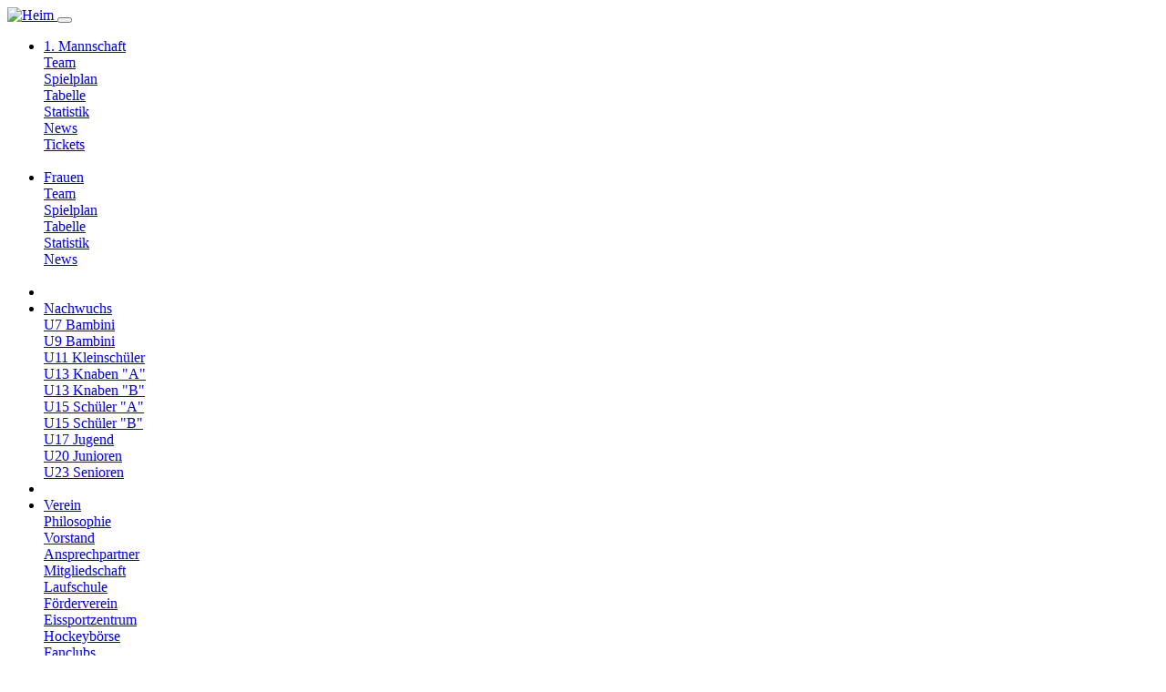

--- FILE ---
content_type: text/html; charset=utf-8
request_url: https://eisadler.com/blog/eisadlern-feiern-64-heimsieg/
body_size: 9460
content:
<!DOCTYPE html>





<html lang="de">
<head>
    <!-- Required meta tags -->
    <meta charset="utf-8">
    <meta name="viewport" content="width=device-width, initial-scale=1, shrink-to-fit=no">
    <!-- Page title -->
    <title>
    
    Eisadler Dortmund e.V.
</title>
    <!-- Bootstrap CSS -->
    <link href="/static/css/bootstrap.min.css" rel="stylesheet">
    <!-- Bootstrap JavaScript if it is in head -->
    

  


<meta name="keywords" content="Sport, Eishockey, Dortmund">
<meta name="description" content="Alles über die Eisadler Dortmund">
<meta name="author" content="Eisadler Dortmund e.V.">

<link rel="stylesheet" type="text/css" href="/static/css/style.css" >
<link rel="stylesheet" href="/static/magnific-popup/magnific-popup.css">

<link rel="stylesheet" href="/static/css/ead_style.css">
<link rel="stylesheet" href="/static/css/nav.css">
<link rel="stylesheet" href="/static/lite_cms_core/css/toolbar.css">
<link rel="stylesheet" href="/static/css/sidebar-menu.css" />
<link rel="stylesheet" href="/static/bootstrap_icons/css/bootstrap_icons.css">


<link rel="apple-touch-icon" sizes="180x180" href="/static/favicon/apple-touch-icon.png">
<link rel="icon" type="image/png" sizes="32x32" href="/static/favicon/favicon-32x32.png">
<link rel="icon" type="image/png" sizes="16x16" href="/static/favicon/favicon-16x16.png">
<link rel="manifest" href="/static/favicon/site.webmanifest">
<link rel="mask-icon" href="/static/favicon/safari-pinned-tab.svg" color="#124E96">
<meta name="msapplication-TileColor" content="#2d89ef">
<meta name="theme-color" content="#0A1543">


<!-- Open Graph meta tags -->
<meta property="fb:app_id" content="1264893986928911" />
<meta property="og:url" content="https://eisadler.com/blog/eisadlern-feiern-64-heimsieg/"/>
<meta property="og:title" content="Eisadlern feiern 6:4 Heimsieg"/>
<meta property="og:description" content=""/>
<meta property="og:site_name" content="Eisadler Dortmund" />
<meta property="og:type" content="article" />

    <meta property="og:image:width" content="200" />
    <meta property="og:image:height" content="200" />
    
        <meta property="og:image" content="https://eisadler.com/media/uploads/images/ead-logo-1024.png"/>
    

<!-- END Open Graph meta tags -->
<link rel="stylesheet" type="text/css" href="/static/blog/css/blog.css" />

</head>

<body>



<!-- Navigation -->
<div class="blue-bar"></div>
<div class="yellow-bar"></div>
<nav class="navbar navbar-expand-lg fixed-top navbar-bg navbar-dark">
    <a class="navbar-brand" href="/">
        
        <img loading="lazy"class="navbar-img headerlogo" src="/media/uploads/config/ead-logo-200.png"
             height="50" alt="Heim">
        
        
    </a>
    <button class="navbar-toggler" type="button" data-bs-toggle="collapse" data-bs-target="#navbarNav" aria-controls="navbarNav" aria-expanded="false" aria-label="Toggle navigation">
        <span class="navbar-toggler-icon"></span>
    </button>

    
    <div class="collapse navbar-collapse" id="navbarNav">
        <ul class="nav navbar-nav mx-auto">
            



    
        <li class="nav-item dropdown">
            <a class="nav-link dropdown-toggle" id="saison" href="#" role="button" data-bs-toggle="dropdown" aria-haspopup="true" aria-expanded="false">
                
                1. Mannschaft
            </a>
            <div class="dropdown-menu submenu row" aria-labelledby="saison">
                <div class="navul">
                    


    
        
        <div class="navli" id="team">
            <a class="dropdown-item" href="/team/roster/SEN/"
                 title="Team">
                
                Team
            </a>
        </div>
        
    





    
        
        <div class="navli" id="spielplan">
            <a class="dropdown-item" href="/team/schedule/SEN/"
                 title="Spielplan">
                
                Spielplan
            </a>
        </div>
        
    





    
        
        <div class="navli" id="tabelle">
            <a class="dropdown-item" href="/team/standings/SEN/"
                 title="Tabelle">
                
                Tabelle
            </a>
        </div>
        
    





    
        
        <div class="navli" id="statistik">
            <a class="dropdown-item" href="/team/statistics/SEN/"
                 title="Statistik">
                
                Statistik
            </a>
        </div>
        
    





    
        
        <div class="navli" id="news">
            <a class="dropdown-item" href="/blog/list/eisadler/"
                 title="News">
                
                News
            </a>
        </div>
        
    





    
        
        <div class="navli" id="tickets">
            <a class="dropdown-item" href="/page/tickets/"
                 title="Tickets">
                
                Tickets
            </a>
        </div>
        
    



                </div>
                <div class="menuimage">
                    <img loading="lazy"class="" src="/media/uploads/navimg/img_saison_schraeg.png" alt="">
                </div>
            </div>
        </li>
    





    
        <li class="nav-item dropdown">
            <a class="nav-link dropdown-toggle" id="frauen" href="#" role="button" data-bs-toggle="dropdown" aria-haspopup="true" aria-expanded="false">
                
                Frauen
            </a>
            <div class="dropdown-menu submenu row" aria-labelledby="frauen">
                <div class="navul">
                    


    
        
        <div class="navli" id="team-fem">
            <a class="dropdown-item" href="/team/roster/FEM/"
                 title="Team">
                
                Team
            </a>
        </div>
        
    





    
        
        <div class="navli" id="schedule-fem">
            <a class="dropdown-item" href="/team/schedule/FEM/"
                 title="Spielplan">
                
                Spielplan
            </a>
        </div>
        
    





    
        
        <div class="navli" id="standigns-fem">
            <a class="dropdown-item" href="/team/standings/FEM/"
                 title="Tabelle">
                
                Tabelle
            </a>
        </div>
        
    





    
        
        <div class="navli" id="stats-fem">
            <a class="dropdown-item" href="/team/statistics/FEM/"
                 title="Statistik">
                
                Statistik
            </a>
        </div>
        
    





    
        
        <div class="navli" id="news-fem">
            <a class="dropdown-item" href="/blog/list/frauen/"
                 title="News">
                
                News
            </a>
        </div>
        
    



                </div>
                <div class="menuimage">
                    <img loading="lazy"class="" src="/media/uploads/navimg/eisadler-frauen.png" alt="">
                </div>
            </div>
        </li>
    





    
        
            
            <li class="nav-item">
                
                <li class="nav-item dropdown">
                    <a class="nav-link dropdown-toggle" id="nachwuchs" href="#" role="button" data-bs-toggle="dropdown" aria-haspopup="true" aria-expanded="false">
                        
                        Nachwuchs
                    </a>
                    <div class="dropdown-menu submenu row" aria-labelledby="nachwuchs">
                        <div class="navul">
                            
<div class="navli" id="">
    <a class="dropdown-item sub" href="/team/roster/U7/" title="U7 Bambini">
        U7 Bambini
    </a>
</div>

<div class="navli" id="">
    <a class="dropdown-item sub" href="/team/roster/U9/" title="U9 Bambini">
        U9 Bambini
    </a>
</div>

<div class="navli" id="">
    <a class="dropdown-item sub" href="/team/roster/U11/" title="U11 Kleinschüler">
        U11 Kleinschüler
    </a>
</div>

<div class="navli" id="">
    <a class="dropdown-item sub" href="/team/roster/U13A/" title="U13 Knaben &quot;A&quot;">
        U13 Knaben &quot;A&quot;
    </a>
</div>

<div class="navli" id="">
    <a class="dropdown-item sub" href="/team/roster/U13B/" title="U13 Knaben &quot;B&quot;">
        U13 Knaben &quot;B&quot;
    </a>
</div>

<div class="navli" id="">
    <a class="dropdown-item sub" href="/team/roster/U15A/" title="U15 Schüler &quot;A&quot;">
        U15 Schüler &quot;A&quot;
    </a>
</div>

<div class="navli" id="">
    <a class="dropdown-item sub" href="/team/roster/U15B/" title="U15 Schüler &quot;B&quot;">
        U15 Schüler &quot;B&quot;
    </a>
</div>

<div class="navli" id="">
    <a class="dropdown-item sub" href="/team/roster/U17/" title="U17 Jugend">
        U17 Jugend
    </a>
</div>

<div class="navli" id="">
    <a class="dropdown-item sub" href="/team/roster/U20/" title="U20 Junioren">
        U20 Junioren
    </a>
</div>

<div class="navli" id="">
    <a class="dropdown-item sub" href="/team/roster/U23/" title="U23 Senioren">
        U23 Senioren
    </a>
</div>


                        </div>
                        <div class="menuimage">
                            <img loading="lazy"class="" src="/media/uploads/navimg/jungadler.png" alt="" align="right">
                        </div>
                    </div>
                </li>
                
            </li>
            
        
    





    
        
            
            <li class="nav-item homelink">
                <!-- Der mittlere Menüpunkt hinter dem Eisadler ist unsichtbar -->
                <a class="nav-link" href="/"
                     title="Startseite">
                    
                </a>
            </li>
            
        
    





    
        <li class="nav-item dropdown">
            <a class="nav-link dropdown-toggle" id="verein" href="#" role="button" data-bs-toggle="dropdown" aria-haspopup="true" aria-expanded="false">
                
                Verein
            </a>
            <div class="dropdown-menu submenu row" aria-labelledby="verein">
                <div class="navul">
                    


    
        
        <div class="navli" id="philosophie">
            <a class="dropdown-item" href="/page/philosophie/verein/"
                 title="Unsere Philosophie">
                
                Philosophie
            </a>
        </div>
        
    





    
        
        <div class="navli" id="vorstand">
            <a class="dropdown-item" href="/team/staff/"
                 title="Vorstand">
                
                Vorstand
            </a>
        </div>
        
    





    
        
        <div class="navli" id="contacts">
            <a class="dropdown-item" href="/team/contacts/"
                 title="Ansprechpartner">
                
                Ansprechpartner
            </a>
        </div>
        
    





    
        
        <div class="navli" id="mitgliedschaft">
            <a class="dropdown-item" href="/page/mitgliedschaft/mitgliedschaft/"
                 title="Bekenne dich jetzt zu deinem Verein - Werde Mitglied!">
                
                Mitgliedschaft
            </a>
        </div>
        
    





    
        
        <div class="navli" id="laufschule">
            <a class="dropdown-item" href="/laufschule/"
                 title="Laufschule">
                
                Laufschule
            </a>
        </div>
        
    





    
        
        <div class="navli" id="forderverein">
            <a class="dropdown-item" href="/page/forderverein/"
                 title="Förderverein">
                
                Förderverein
            </a>
        </div>
        
    





    
        
        <div class="navli" id="eissportzentrum">
            <a class="dropdown-item" href="/page/eissportzentrum/"
                 title="Eissportzentrum">
                
                Eissportzentrum
            </a>
        </div>
        
    





    
        
        <div class="navli" id="hockeyborse">
            <a class="dropdown-item" href="/bulletinboard/"
                 title="Hockeybörse">
                
                Hockeybörse
            </a>
        </div>
        
    





    
        
        <div class="navli" id="fanclubs">
            <a class="dropdown-item" href="/page/fanclubs/"
                 title="Fanclubs">
                
                Fanclubs
            </a>
        </div>
        
    



                </div>
                <div class="menuimage">
                    <img loading="lazy"class="" src="/media/uploads/navimg/img_subnavi_03.png" alt="">
                </div>
            </div>
        </li>
    





    
        <li class="nav-item dropdown">
            <a class="nav-link dropdown-toggle" id="sponsoren" href="#" role="button" data-bs-toggle="dropdown" aria-haspopup="true" aria-expanded="false">
                
                Sponsoren
            </a>
            <div class="dropdown-menu submenu row" aria-labelledby="sponsoren">
                <div class="navul">
                    


    
        
        <div class="navli" id="sponsorenliste">
            <a class="dropdown-item" href="/sponsoren/list/"
                 title="Sponsorenliste">
                
                Sponsorenliste
            </a>
        </div>
        
    





    
        
        <div class="navli" id="sponsor-werden">
            <a class="dropdown-item" href="/page/sponsor-werden/"
                 title="Sponsor werden">
                
                Sponsor werden
            </a>
        </div>
        
    



                </div>
                <div class="menuimage">
                    <img loading="lazy"class="" src="/media/uploads/navimg/sponsoring.png" alt="">
                </div>
            </div>
        </li>
    





    
        <li class="nav-item dropdown">
            <a class="nav-link dropdown-toggle" id="kalender-menu" href="#" role="button" data-bs-toggle="dropdown" aria-haspopup="true" aria-expanded="false">
                
                Kalender
            </a>
            <div class="dropdown-menu submenu row" aria-labelledby="kalender-menu">
                <div class="navul">
                    


    
        
        <div class="navli" id="kalender">
            <a class="dropdown-item" href="/kalender/"
                 title="Kalender">
                
                Kalender
            </a>
        </div>
        
    





    
        
        <div class="navli" id="kalender-abo">
            <a class="dropdown-item" href="/kalender/caldavlinks/"
                 title="Kalender-Abo">
                
                Kalender-Abo
            </a>
        </div>
        
    











                </div>
                <div class="menuimage">
                    <img loading="lazy"class="" src="/media/uploads/navimg/img_trainingsplan.png" alt="">
                </div>
            </div>
        </li>
    




        </ul>
    </div>
    
</nav>


<!-- end Navigation -->


<!-- Content -->
<div class="container-fluid" id="id_content">

    

    <div class="row">
        <div class="col-12">
            


            <h1 class="page_title">Eisadlern feiern 6:4 Heimsieg</h1>
            
<div class="row">
    <div class="col-md-12">
        
    </div>
</div>

<div class="row">
    <div class="col-md-12 content-frame">

        <div class="row">
            <div class="col-md-9 col-sm-12 middle">
                
<div class="panel-white panel-margin-bottom">
    <p class="publish-data post-meta">
         
            
            Kategorie:
            
            <a href="/blog/list/eisadler/">Eisadler</a>
            
            &bull;
            
        
        
            
        
        
        19. November 2022 13:12
        
    <p>

    <div class="blog-content">
        
            <a href="/blog/eisadlern-feiern-64-heimsieg/">
                <img loading="lazy" class="float-start" src="/media/_versions/kategoriebilder/erste-60x60_thumbnail.png" />
            </a>
        
        <p>Einen besseren Auftakt h&auml;tten sich die Eisadler Dortmund am Freitagabend an der Strobelallee beim Spiel gegen den Neusser EV nicht vorstellen k&ouml;nnen. Es dauerte ganze 10 Sekunden, da st&uuml;rmte Robin Loecke ins gegnerische Drittel und vollstreckte gekonnt<br />zum bejubelten 1:0-F&uuml;hrungstreffer. Damit war der Bann nach einer gewissen Torflaute zuletzt gebrochen. 60 Minuten sp&auml;ter stand ein verdienter 6:4-Sieg der Eisadler auf der Anzeigentafel, der eigentlich nur in den beiden Schlussminuten noch etwas in Gefahr geriet, als der Hauptschiedsrichter es wohl noch einmal spannend machen wollte. Aber das Team von Trainer Kevin Thau &uuml;berstand auch eine doppelte Unterzahl gekonnt und konnte anschlie&szlig;end feiern.<br />Nach dem fr&uuml;hen F&uuml;hrungstreffer konnten die G&auml;ste aus Neuss bereits in der 3. Spielminute die erste Dortmunder Strafzeit zum 1:1-Ausgleich nutzen, aber Til Lukas Sch&auml;fer brachte f&uuml;nf Minuten sp&auml;ter die Eisadler mit einem Schuss von der linken Seite wieder mit 2:1 nach vorne. Es entwickelte sich fortan eine k&auml;mpferisch gepr&auml;gte Partie mit leichten Vorteilen f&uuml;r die Eisadler. Eine erste Vorentscheidung brachte die 17. Spielminute, als die Dortmunder innerhalb von nur 24 Sekunden gleich zweimal in Unterzahl zuerst durch Ted Zeitler und dann durch Oliver Krafft mit schnellen Kontern zum Torerfolg kamen und auf 4:1 erh&ouml;hen konnten. Die G&auml;ste aus Neuss steckten aber noch nicht auf und konnten kurz vor der ersten Pausensirene durch ihren besten St&uuml;rmer Dmitrii Metelkov auf 4:2 verk&uuml;rzen.</p>
<p>Im zweiten Spielabschnitt hatte der Neusser EV den besseren Start und kam in der 25. Minute durch Routinier Nikolai Varianov auf 4:3 heran. Aber die Eisadler lie&szlig;en sich davon nicht beirren und so konnte Kapit&auml;n Constatin Wichern vier Minuten sp&auml;ter eine gute &Uuml;berzahl Kombination zum 5:3 abschlie&szlig;en. F&uuml;r etwas Aufregung sorgten dann um die 31. Spielminute zwei Torsch&uuml;sse der Eisadler. Den ersten sah der Schiedsrichter an der Torlatte, der zweite traf die Torh&uuml;termaske des gegnerischen Keepers. Der verwandelte direkte Nachschuss fand keine Anerkennung. 51 Sekunden vor der zweiten Pause scheiterte Robin Loecke mit einem Penalty am gegnerischen Torh&uuml;ter.<br />So ging es mit einer Zwei-Tore-F&uuml;hrung der Heimmannschaft in den Schlussabschnitt und nach 44 Sekunden konnten die Eisadler sogar auf 6:3 erh&ouml;hen. Ted Zeitler mit seinem zweiten Treffer an diesem Abend konnte eine gute Angriffskombination abschlie&szlig;en. So einfach kann manchmal das Toreschie&szlig;en sein. Noch steckten die G&auml;ste aber nicht zur&uuml;ck und so konnten sie in der 52. Minute noch einmal auf 6:4 herankommen. Zwei Strafzeiten gegen die Eisadler in kurzer Folge um die 58. Minute brachte dann die eingangs beschriebene Spannung und da die Neusser auch noch den Torh&uuml;ter durch einen 6. Feldspieler ersetzten, mussten die Eisadler sich mit gro&szlig;em k&auml;mpferischen Einsatz und Geschick dem G&auml;ste Druck zur Wehr setzen. Das taten sie erfolgreich zum umjubelten Sieg.</p>
    </div>
</div>

<div class="panel-white">
    <div class="row">
        <div class="col">
            
            
            <a href="/blog/eisadler-mit-2-spielen-am-wochenende-2/" class="btn btn-sm btn-light">
                <?xml version="1.0" ?>
<svg xmlns="http://www.w3.org/2000/svg" width="16" height="16" fill="currentColor" class="bi bi-caret-left-fill" viewBox="0 0 16 16">
	
  
	<path d="m3.86 8.753 5.482 4.796c.646.566 1.658.106 1.658-.753V3.204a1 1 0 0 0-1.659-.753l-5.48 4.796a1 1 0 0 0 0 1.506z"/>
	

</svg>

                Eisadler mit 2 Spielen am …
            </a>
            
            
        </div>
        <div class="col">
            
            
            <a href="/blog/eisadler-verlieren-erneut-mit-einem-tor-unterschied/" class="btn btn-sm btn-light float-right">
                Eisadler verlieren erneut mit einem …
                <?xml version="1.0" ?>
<svg xmlns="http://www.w3.org/2000/svg" width="16" height="16" fill="currentColor" class="bi bi-caret-right-fill" viewBox="0 0 16 16">
	
  
	<path d="m12.14 8.753-5.482 4.796c-.646.566-1.658.106-1.658-.753V3.204a1 1 0 0 1 1.659-.753l5.48 4.796a1 1 0 0 1 0 1.506z"/>
	

</svg>

            </a>
            
            
        </div>
    </div>
</div>

<div class="panel-white panel-margin-bottom">
    <a class="btn btn-sm share-facebook" target="_blank"  rel="noopener"
       href="https://www.facebook.com/sharer/sharer.php?u=https://eisadler.com/blog/eisadlern-feiern-64-heimsieg/">
        Teile bei Facebook
    </a>
</div>

            </div>

            <div class="col-md-3 col-sm-12">
                
<div class="panel-white">
    

<div id="blog">




    <li class="list-group-item list-group-item-main">
        <a href="#rp" data-bs-toggle="collapse" aria-expanded="false" aria-controls="collapseExample">
            Letzte Beiträge
        </a>
    </li>
    <div class="sublinks collapse" id="rp">
        
            <a class="list-group-item" href="/blog/eisadler-dortmund-vs-ratinger-aliens-das-ewige-duell/">
                Eisadler Dortmund vs Ratinger Aliens: Das ewige Duell!
            </a>
        
            <a class="list-group-item" href="/blog/eisadler-vor-schweren-spielen-am-wochenende/">
                Eisadler vor schweren Spielen am Wochenende
            </a>
        
            <a class="list-group-item" href="/blog/adendorf-setzt-sich-in-dortmund-durch-eisadler-zeigen-gute-reaktion/">
                Adendorf setzt sich in Dortmund durch- Eisadler zeigen gute Reaktion
            </a>
        
            <a class="list-group-item" href="/blog/eisadler-setzen-sich-im-heimspiel-klar-durch/">
                Eisadler setzen sich im Heimspiel klar durch
            </a>
        
            <a class="list-group-item" href="/blog/doppelspieltag-an-der-strobelallee-freitag-liga-sonntag-pokalfinale/">
                Doppelspieltag an der Strobelallee: Freitag Liga, Sonntag Pokalfinale
            </a>
        
    </div>





    <li class="list-group-item list-group-item-main">
        <a href="#arch" data-bs-toggle="collapse">
            Archiv
        </a>
    </li>
    <div class="sublinks collapse" id="arch">
    
        
            <p class="subheader">2026</p>
        
        <a href="/blog/list/2026/1/"
           class="list-group-item">Januar (17)</a>
    
        
            <p class="subheader">2025</p>
        
        <a href="/blog/list/2025/12/"
           class="list-group-item">Dezember (22)</a>
    
        
        <a href="/blog/list/2025/11/"
           class="list-group-item">November (21)</a>
    
        
        <a href="/blog/list/2025/10/"
           class="list-group-item">Oktober (21)</a>
    
        
        <a href="/blog/list/2025/9/"
           class="list-group-item">September (16)</a>
    
        
        <a href="/blog/list/2025/8/"
           class="list-group-item">August (16)</a>
    
        
        <a href="/blog/list/2025/7/"
           class="list-group-item">Juli (7)</a>
    
        
        <a href="/blog/list/2025/6/"
           class="list-group-item">Juni (7)</a>
    
        
        <a href="/blog/list/2025/5/"
           class="list-group-item">Mai (7)</a>
    
        
        <a href="/blog/list/2025/4/"
           class="list-group-item">April (8)</a>
    
        
        <a href="/blog/list/2025/3/"
           class="list-group-item">März (21)</a>
    
        
        <a href="/blog/list/2025/2/"
           class="list-group-item">Februar (22)</a>
    
        
        <a href="/blog/list/2025/1/"
           class="list-group-item">Januar (18)</a>
    
        
            <p class="subheader">2024</p>
        
        <a href="/blog/list/2024/12/"
           class="list-group-item">Dezember (19)</a>
    
        
        <a href="/blog/list/2024/11/"
           class="list-group-item">November (25)</a>
    
        
        <a href="/blog/list/2024/10/"
           class="list-group-item">Oktober (22)</a>
    
        
        <a href="/blog/list/2024/9/"
           class="list-group-item">September (15)</a>
    
        
        <a href="/blog/list/2024/8/"
           class="list-group-item">August (11)</a>
    
        
        <a href="/blog/list/2024/7/"
           class="list-group-item">Juli (5)</a>
    
        
        <a href="/blog/list/2024/6/"
           class="list-group-item">Juni (8)</a>
    
        
        <a href="/blog/list/2024/5/"
           class="list-group-item">Mai (7)</a>
    
        
        <a href="/blog/list/2024/4/"
           class="list-group-item">April (8)</a>
    
        
        <a href="/blog/list/2024/3/"
           class="list-group-item">März (22)</a>
    
        
        <a href="/blog/list/2024/2/"
           class="list-group-item">Februar (21)</a>
    
        
        <a href="/blog/list/2024/1/"
           class="list-group-item">Januar (23)</a>
    
        
            <p class="subheader">2023</p>
        
        <a href="/blog/list/2023/12/"
           class="list-group-item">Dezember (29)</a>
    
        
        <a href="/blog/list/2023/11/"
           class="list-group-item">November (19)</a>
    
        
        <a href="/blog/list/2023/10/"
           class="list-group-item">Oktober (11)</a>
    
        
        <a href="/blog/list/2023/9/"
           class="list-group-item">September (16)</a>
    
        
        <a href="/blog/list/2023/8/"
           class="list-group-item">August (8)</a>
    
        
        <a href="/blog/list/2023/7/"
           class="list-group-item">Juli (8)</a>
    
        
        <a href="/blog/list/2023/6/"
           class="list-group-item">Juni (9)</a>
    
        
        <a href="/blog/list/2023/5/"
           class="list-group-item">Mai (6)</a>
    
        
        <a href="/blog/list/2023/4/"
           class="list-group-item">April (8)</a>
    
        
        <a href="/blog/list/2023/3/"
           class="list-group-item">März (11)</a>
    
        
        <a href="/blog/list/2023/2/"
           class="list-group-item">Februar (19)</a>
    
        
        <a href="/blog/list/2023/1/"
           class="list-group-item">Januar (19)</a>
    
        
            <p class="subheader">2022</p>
        
        <a href="/blog/list/2022/12/"
           class="list-group-item">Dezember (9)</a>
    
        
        <a href="/blog/list/2022/11/"
           class="list-group-item">November (19)</a>
    
        
        <a href="/blog/list/2022/10/"
           class="list-group-item">Oktober (14)</a>
    
        
        <a href="/blog/list/2022/9/"
           class="list-group-item">September (8)</a>
    
        
        <a href="/blog/list/2022/8/"
           class="list-group-item">August (4)</a>
    
        
        <a href="/blog/list/2022/7/"
           class="list-group-item">Juli (5)</a>
    
        
        <a href="/blog/list/2022/6/"
           class="list-group-item">Juni (4)</a>
    
        
        <a href="/blog/list/2022/5/"
           class="list-group-item">Mai (5)</a>
    
        
        <a href="/blog/list/2022/4/"
           class="list-group-item">April (4)</a>
    
        
        <a href="/blog/list/2022/3/"
           class="list-group-item">März (2)</a>
    
        
        <a href="/blog/list/2022/2/"
           class="list-group-item">Februar (11)</a>
    
        
        <a href="/blog/list/2022/1/"
           class="list-group-item">Januar (10)</a>
    
        
            <p class="subheader">2021</p>
        
        <a href="/blog/list/2021/12/"
           class="list-group-item">Dezember (13)</a>
    
        
        <a href="/blog/list/2021/11/"
           class="list-group-item">November (16)</a>
    
        
        <a href="/blog/list/2021/10/"
           class="list-group-item">Oktober (17)</a>
    
        
        <a href="/blog/list/2021/9/"
           class="list-group-item">September (10)</a>
    
        
        <a href="/blog/list/2021/8/"
           class="list-group-item">August (4)</a>
    
        
        <a href="/blog/list/2021/7/"
           class="list-group-item">Juli (4)</a>
    
        
        <a href="/blog/list/2021/6/"
           class="list-group-item">Juni (6)</a>
    
        
        <a href="/blog/list/2021/5/"
           class="list-group-item">Mai (5)</a>
    
        
        <a href="/blog/list/2021/4/"
           class="list-group-item">April (5)</a>
    
        
        <a href="/blog/list/2021/3/"
           class="list-group-item">März (1)</a>
    
        
        <a href="/blog/list/2021/2/"
           class="list-group-item">Februar (1)</a>
    
        
        <a href="/blog/list/2021/1/"
           class="list-group-item">Januar (2)</a>
    
        
            <p class="subheader">2020</p>
        
        <a href="/blog/list/2020/12/"
           class="list-group-item">Dezember (4)</a>
    
        
        <a href="/blog/list/2020/11/"
           class="list-group-item">November (3)</a>
    
        
        <a href="/blog/list/2020/10/"
           class="list-group-item">Oktober (16)</a>
    
        
        <a href="/blog/list/2020/9/"
           class="list-group-item">September (12)</a>
    
        
        <a href="/blog/list/2020/8/"
           class="list-group-item">August (8)</a>
    
        
        <a href="/blog/list/2020/7/"
           class="list-group-item">Juli (5)</a>
    
        
        <a href="/blog/list/2020/6/"
           class="list-group-item">Juni (7)</a>
    
        
        <a href="/blog/list/2020/5/"
           class="list-group-item">Mai (11)</a>
    
        
        <a href="/blog/list/2020/4/"
           class="list-group-item">April (2)</a>
    
        
        <a href="/blog/list/2020/3/"
           class="list-group-item">März (10)</a>
    
        
        <a href="/blog/list/2020/2/"
           class="list-group-item">Februar (16)</a>
    
        
        <a href="/blog/list/2020/1/"
           class="list-group-item">Januar (14)</a>
    
        
            <p class="subheader">2019</p>
        
        <a href="/blog/list/2019/12/"
           class="list-group-item">Dezember (19)</a>
    
        
        <a href="/blog/list/2019/11/"
           class="list-group-item">November (19)</a>
    
        
        <a href="/blog/list/2019/10/"
           class="list-group-item">Oktober (13)</a>
    
        
        <a href="/blog/list/2019/9/"
           class="list-group-item">September (15)</a>
    
        
        <a href="/blog/list/2019/8/"
           class="list-group-item">August (7)</a>
    
        
        <a href="/blog/list/2019/7/"
           class="list-group-item">Juli (4)</a>
    
        
        <a href="/blog/list/2019/6/"
           class="list-group-item">Juni (3)</a>
    
        
        <a href="/blog/list/2019/5/"
           class="list-group-item">Mai (3)</a>
    
        
        <a href="/blog/list/2019/4/"
           class="list-group-item">April (3)</a>
    
        
        <a href="/blog/list/2019/3/"
           class="list-group-item">März (12)</a>
    
        
        <a href="/blog/list/2019/2/"
           class="list-group-item">Februar (13)</a>
    
        
        <a href="/blog/list/2019/1/"
           class="list-group-item">Januar (16)</a>
    
        
            <p class="subheader">2018</p>
        
        <a href="/blog/list/2018/12/"
           class="list-group-item">Dezember (6)</a>
    
        
        <a href="/blog/list/2018/11/"
           class="list-group-item">November (16)</a>
    
        
        <a href="/blog/list/2018/10/"
           class="list-group-item">Oktober (16)</a>
    
        
        <a href="/blog/list/2018/9/"
           class="list-group-item">September (14)</a>
    
        
        <a href="/blog/list/2018/8/"
           class="list-group-item">August (5)</a>
    
        
        <a href="/blog/list/2018/7/"
           class="list-group-item">Juli (3)</a>
    
        
        <a href="/blog/list/2018/6/"
           class="list-group-item">Juni (6)</a>
    
        
        <a href="/blog/list/2018/5/"
           class="list-group-item">Mai (1)</a>
    
        
        <a href="/blog/list/2018/4/"
           class="list-group-item">April (3)</a>
    
        
        <a href="/blog/list/2018/3/"
           class="list-group-item">März (15)</a>
    
        
        <a href="/blog/list/2018/2/"
           class="list-group-item">Februar (10)</a>
    
        
        <a href="/blog/list/2018/1/"
           class="list-group-item">Januar (14)</a>
    
        
            <p class="subheader">2017</p>
        
        <a href="/blog/list/2017/12/"
           class="list-group-item">Dezember (15)</a>
    
        
        <a href="/blog/list/2017/11/"
           class="list-group-item">November (19)</a>
    
        
        <a href="/blog/list/2017/10/"
           class="list-group-item">Oktober (18)</a>
    
        
        <a href="/blog/list/2017/9/"
           class="list-group-item">September (3)</a>
    
        
        <a href="/blog/list/2017/8/"
           class="list-group-item">August (7)</a>
    
        
        <a href="/blog/list/2017/7/"
           class="list-group-item">Juli (7)</a>
    
        
        <a href="/blog/list/2017/4/"
           class="list-group-item">April (3)</a>
    
        
        <a href="/blog/list/2017/3/"
           class="list-group-item">März (4)</a>
    
        
        <a href="/blog/list/2017/2/"
           class="list-group-item">Februar (7)</a>
    
        
        <a href="/blog/list/2017/1/"
           class="list-group-item">Januar (7)</a>
    
        
            <p class="subheader">2016</p>
        
        <a href="/blog/list/2016/12/"
           class="list-group-item">Dezember (11)</a>
    
        
        <a href="/blog/list/2016/11/"
           class="list-group-item">November (11)</a>
    
        
        <a href="/blog/list/2016/10/"
           class="list-group-item">Oktober (4)</a>
    
    </div>





    <li class="list-group-item list-group-item-main">
        <a href="#cat" data-bs-toggle="collapse" data-bs-parent="#blog">
            Kategorien
        </a>
    </li>
    <div class="sublinks collapse" id="cat">
        
            <a class="list-group-item" href="/blog/list/eisadler/">
                Eisadler
                (863)
            </a>
        
            <a class="list-group-item" href="/blog/list/allgemein/">
                Allgemein
                (95)
            </a>
        
            <a class="list-group-item" href="/blog/list/nachwuchs-allgemein/">
                Nachwuchs allgemein
                (99)
            </a>
        
            <a class="list-group-item" href="/blog/list/u7-bambini/">
                U7 Bambini
                (0)
            </a>
        
            <a class="list-group-item" href="/blog/list/u9-bambini/">
                U9 Bambini
                (9)
            </a>
        
            <a class="list-group-item" href="/blog/list/u11-kleinschuler/">
                U11 Kleinschüler
                (14)
            </a>
        
            <a class="list-group-item" href="/blog/list/u13-knaben/">
                U13 Knaben
                (35)
            </a>
        
            <a class="list-group-item" href="/blog/list/u15-schuler/">
                U15 Schüler
                (43)
            </a>
        
            <a class="list-group-item" href="/blog/list/u17-jugend/">
                U17 Jugend
                (29)
            </a>
        
            <a class="list-group-item" href="/blog/list/u20-junioren/">
                U20 Junioren
                (22)
            </a>
        
            <a class="list-group-item" href="/blog/list/u23-senioren/">
                U23 Senioren
                (14)
            </a>
        
            <a class="list-group-item" href="/blog/list/frauen/">
                Frauen
                (14)
            </a>
        
    </div>



</div>
</div>

            </div>
        </div>

    </div>
</div>

        </div>
    </div>

</div>
<!-- END Content -->

<!-- Footer -->
<footer>
<div class="container-fluid">
    <div class="row footer-top">

        <div class="col-md-4 left">
            <div id="id_auth" class="panel bottom-left" style="padding: 20px;">
                
                <a href="/frontend_auth/login/?next=/blog/eisadlern-feiern-64-heimsieg/" role="button" class="btn btn-light btn-sm" >
                    <?xml version="1.0" ?>
<svg xmlns="http://www.w3.org/2000/svg" width="16" height="16" fill="currentColor" class="bi bi-box-arrow-in-left" viewBox="0 0 16 16">
	
  
	<path fill-rule="evenodd" d="M10 3.5a.5.5 0 0 0-.5-.5h-8a.5.5 0 0 0-.5.5v9a.5.5 0 0 0 .5.5h8a.5.5 0 0 0 .5-.5v-2a.5.5 0 0 1 1 0v2A1.5 1.5 0 0 1 9.5 14h-8A1.5 1.5 0 0 1 0 12.5v-9A1.5 1.5 0 0 1 1.5 2h8A1.5 1.5 0 0 1 11 3.5v2a.5.5 0 0 1-1 0v-2z"/>
	
  
	<path fill-rule="evenodd" d="M4.146 8.354a.5.5 0 0 1 0-.708l3-3a.5.5 0 1 1 .708.708L5.707 7.5H14.5a.5.5 0 0 1 0 1H5.707l2.147 2.146a.5.5 0 0 1-.708.708l-3-3z"/>
	

</svg>

                    Anmelden
                </a>
                
            </div>
        </div>

        <div class="col-md-4 right">
            <div class="panel bottom-middle">
                
<link rel="stylesheet" type="text/css" href="/static/mediabutton/css/mediabutton.css" />

<div class="socialmedia">
    
    <a href="http://www.facebook.com/DortmunderEisadler" target="_blank"  rel="noopener"
       data-original-title="Facebook" aria-label="Facebook">
        <?xml version="1.0" ?>
<svg xmlns="http://www.w3.org/2000/svg" width="40" height="40" fill="currentColor" class="bi bi-facebook" viewBox="0 0 16 16">
	
  
	<path d="M16 8.049c0-4.446-3.582-8.05-8-8.05C3.58 0-.002 3.603-.002 8.05c0 4.017 2.926 7.347 6.75 7.951v-5.625h-2.03V8.05H6.75V6.275c0-2.017 1.195-3.131 3.022-3.131.876 0 1.791.157 1.791.157v1.98h-1.009c-.993 0-1.303.621-1.303 1.258v1.51h2.218l-.354 2.326H9.25V16c3.824-.604 6.75-3.934 6.75-7.951z"/>
	

</svg>

    </a>
    
    <a href="https://www.youtube.com/channel/UCghRT3SZAS8H9WSVcFpueaA" target="_blank"  rel="noopener"
       data-original-title="Youtube" aria-label="Youtube">
        <?xml version="1.0" ?>
<svg xmlns="http://www.w3.org/2000/svg" width="40" height="40" fill="currentColor" class="bi bi-youtube" viewBox="0 0 16 16">
	
  
	<path d="M8.051 1.999h.089c.822.003 4.987.033 6.11.335a2.01 2.01 0 0 1 1.415 1.42c.101.38.172.883.22 1.402l.01.104.022.26.008.104c.065.914.073 1.77.074 1.957v.075c-.001.194-.01 1.108-.082 2.06l-.008.105-.009.104c-.05.572-.124 1.14-.235 1.558a2.007 2.007 0 0 1-1.415 1.42c-1.16.312-5.569.334-6.18.335h-.142c-.309 0-1.587-.006-2.927-.052l-.17-.006-.087-.004-.171-.007-.171-.007c-1.11-.049-2.167-.128-2.654-.26a2.007 2.007 0 0 1-1.415-1.419c-.111-.417-.185-.986-.235-1.558L.09 9.82l-.008-.104A31.4 31.4 0 0 1 0 7.68v-.123c.002-.215.01-.958.064-1.778l.007-.103.003-.052.008-.104.022-.26.01-.104c.048-.519.119-1.023.22-1.402a2.007 2.007 0 0 1 1.415-1.42c.487-.13 1.544-.21 2.654-.26l.17-.007.172-.006.086-.003.171-.007A99.788 99.788 0 0 1 7.858 2h.193zM6.4 5.209v4.818l4.157-2.408L6.4 5.209z"/>
	

</svg>

    </a>
    
    <a href="https://twitter.com/Eisadler_Do" target="_blank"  rel="noopener"
       data-original-title="Twitter" aria-label="Twitter">
        <?xml version="1.0" ?>
<svg xmlns="http://www.w3.org/2000/svg" width="40" height="40" fill="currentColor" class="bi bi-twitter" viewBox="0 0 16 16">
	
  
	<path d="M5.026 15c6.038 0 9.341-5.003 9.341-9.334 0-.14 0-.282-.006-.422A6.685 6.685 0 0 0 16 3.542a6.658 6.658 0 0 1-1.889.518 3.301 3.301 0 0 0 1.447-1.817 6.533 6.533 0 0 1-2.087.793A3.286 3.286 0 0 0 7.875 6.03a9.325 9.325 0 0 1-6.767-3.429 3.289 3.289 0 0 0 1.018 4.382A3.323 3.323 0 0 1 .64 6.575v.045a3.288 3.288 0 0 0 2.632 3.218 3.203 3.203 0 0 1-.865.115 3.23 3.23 0 0 1-.614-.057 3.283 3.283 0 0 0 3.067 2.277A6.588 6.588 0 0 1 .78 13.58a6.32 6.32 0 0 1-.78-.045A9.344 9.344 0 0 0 5.026 15z"/>
	

</svg>

    </a>
    
    <a href="https://www.instagram.com/eisadlerdortmund/" target="_blank"  rel="noopener"
       data-original-title="Instagram" aria-label="Instagram">
        <?xml version="1.0" ?>
<svg xmlns="http://www.w3.org/2000/svg" width="40" height="40" fill="currentColor" class="bi bi-instagram" viewBox="0 0 16 16">
	
  
	<path d="M8 0C5.829 0 5.556.01 4.703.048 3.85.088 3.269.222 2.76.42a3.917 3.917 0 0 0-1.417.923A3.927 3.927 0 0 0 .42 2.76C.222 3.268.087 3.85.048 4.7.01 5.555 0 5.827 0 8.001c0 2.172.01 2.444.048 3.297.04.852.174 1.433.372 1.942.205.526.478.972.923 1.417.444.445.89.719 1.416.923.51.198 1.09.333 1.942.372C5.555 15.99 5.827 16 8 16s2.444-.01 3.298-.048c.851-.04 1.434-.174 1.943-.372a3.916 3.916 0 0 0 1.416-.923c.445-.445.718-.891.923-1.417.197-.509.332-1.09.372-1.942C15.99 10.445 16 10.173 16 8s-.01-2.445-.048-3.299c-.04-.851-.175-1.433-.372-1.941a3.926 3.926 0 0 0-.923-1.417A3.911 3.911 0 0 0 13.24.42c-.51-.198-1.092-.333-1.943-.372C10.443.01 10.172 0 7.998 0h.003zm-.717 1.442h.718c2.136 0 2.389.007 3.232.046.78.035 1.204.166 1.486.275.373.145.64.319.92.599.28.28.453.546.598.92.11.281.24.705.275 1.485.039.843.047 1.096.047 3.231s-.008 2.389-.047 3.232c-.035.78-.166 1.203-.275 1.485a2.47 2.47 0 0 1-.599.919c-.28.28-.546.453-.92.598-.28.11-.704.24-1.485.276-.843.038-1.096.047-3.232.047s-2.39-.009-3.233-.047c-.78-.036-1.203-.166-1.485-.276a2.478 2.478 0 0 1-.92-.598 2.48 2.48 0 0 1-.6-.92c-.109-.281-.24-.705-.275-1.485-.038-.843-.046-1.096-.046-3.233 0-2.136.008-2.388.046-3.231.036-.78.166-1.204.276-1.486.145-.373.319-.64.599-.92.28-.28.546-.453.92-.598.282-.11.705-.24 1.485-.276.738-.034 1.024-.044 2.515-.045v.002zm4.988 1.328a.96.96 0 1 0 0 1.92.96.96 0 0 0 0-1.92zm-4.27 1.122a4.109 4.109 0 1 0 0 8.217 4.109 4.109 0 0 0 0-8.217zm0 1.441a2.667 2.667 0 1 1 0 5.334 2.667 2.667 0 0 1 0-5.334z"/>
	

</svg>

    </a>
    
</div>


            </div>
        </div>

        <div class="col-md-4 right">
            <div id="id_base_search" class="panel bottom-right" style="padding: 18px;">
                
<form action="/search/" class="" role="search">
    <div class="input-group">
        <input class="form-control" placeholder="Suche"
               type="text" name="q" value=""
               aria-label="Suche" required>
        <button class="input-group-text" id="basic-addon1">
            <img src="/static/lite_cms_core/icons/search.svg" alt="Suche">
        </button>
        <div class="input-group-append">
            
            <div class="input-group-text" title="Erweiterte Suche">
                <a href="/extsearch/" aria-label="Erweiterte Suche">
                    <img src="/static/lite_cms_core/icons/three-dots.svg" alt="Erweiterte Suche">
                </a>
            </div>
            
        </div>
        
    </div>
</form>

            </div>
        </div>
    </div>

    <div class="row">
        <div class="col-md-6 text-center">
            <a class="bottom-link" href="https://ehv-nrw.de" target="_blank"  rel="noopener">
                <img loading="lazy"class="img-responsive center-block" src="/static/img/ehv.png" alt="EHV-NRW" width="100">
                <p>Eishockeyverband NRW e.V.</p>
            </a>
        </div>
        <div class="col-md-6 text-center">
            <a class="bottom-link" href="http://deb-online.de/" target="_blank"  rel="noopener">
                <img loading="lazy"class="img-responsive center-block" src="/static/img/deb.png" alt="DEB" width="100">
                <p>Deutscher Eishockey Bund</p>
            </a>
        </div>
    </div>

    <div class="row">
        <div class="col-md-12">
            
            

<div class="row bottom-menu-container">
    
    
    <div class="col bg-transparent text-light text-center">
        
        <a href="/"
             title="Start">
            
            Startseite
        </a>
        
        
    </div>
    
    
    
    <div class="col bg-transparent text-light text-center">
        
        <a href="/contact/contact_form/"
             title="Kontakt">
            
            Kontakt
        </a>
        
        
    </div>
    
    
    
    <div class="col bg-transparent text-light text-center">
        
        <a href="/page/datenschutzerklarung/"
             title="Datenschutzerklärung">
            
            Datenschutz
        </a>
        
        
    </div>
    
    
    
    <div class="col bg-transparent text-light text-center">
        
        <a href="/page/impressum/"
             title="Impressum">
            
            Impressum
        </a>
        
        
    </div>
    
    
</div>

            
        </div>
    </div>

    <div class="row">
        <p class="site-info text-center">
            <a href="https://eisadler.com"><span>&copy; Eisadler Dortmund e.V.</span></a>
            <br/>
            <span>Strobelallee 33, 44139 Dortmund</span>
        </p>
    </div>

</div>
</footer>

<div class="scrollToTop" title="nach oben">
    <?xml version="1.0" ?>
<svg xmlns="http://www.w3.org/2000/svg" width="16" height="16" fill="currentColor" class="bi bi-caret-up-square" viewBox="0 0 16 16">
	
  
	<path d="M14 1a1 1 0 0 1 1 1v12a1 1 0 0 1-1 1H2a1 1 0 0 1-1-1V2a1 1 0 0 1 1-1h12zM2 0a2 2 0 0 0-2 2v12a2 2 0 0 0 2 2h12a2 2 0 0 0 2-2V2a2 2 0 0 0-2-2H2z"/>
	
  
	<path d="M3.544 10.705A.5.5 0 0 0 4 11h8a.5.5 0 0 0 .374-.832l-4-4.5a.5.5 0 0 0-.748 0l-4 4.5a.5.5 0 0 0-.082.537z"/>
	

</svg>

</div>
<!-- END Footer -->


<!-- Bootstrap JavaScript if it is in body -->
<script src="/static/js/bootstrap.bundle.min.js"></script>



<script src="/static/js/jquery-3.7.1.min.js"></script>
<script src="/static/lite_cms_core/js/toolbar.js"></script>
<script src="/static/magnific-popup/jquery.magnific-popup.min.js"></script>
<script src="/static/js/sidebar-menu.js"></script>
<script src="/static/js/modernizr-custom.js"></script>




<!-- magnific-popup-->
<script type="text/javascript">
$(document).ready(function(){
    $('.blogthumb').magnificPopup({type:'image'});

    //Check to see if the window is top if not then display button
    $(window).scroll(function(){
        if ($(this).scrollTop() > 100) {
            $('.scrollToTop').fadeIn();
        } else {
            $('.scrollToTop').fadeOut();
        }
    });

    //Click event to scroll to top
    $('.scrollToTop').click(function(){
        $('html, body').animate({scrollTop : 0},'slow');
        return false;
    });
});
</script>

</body>

</html>
